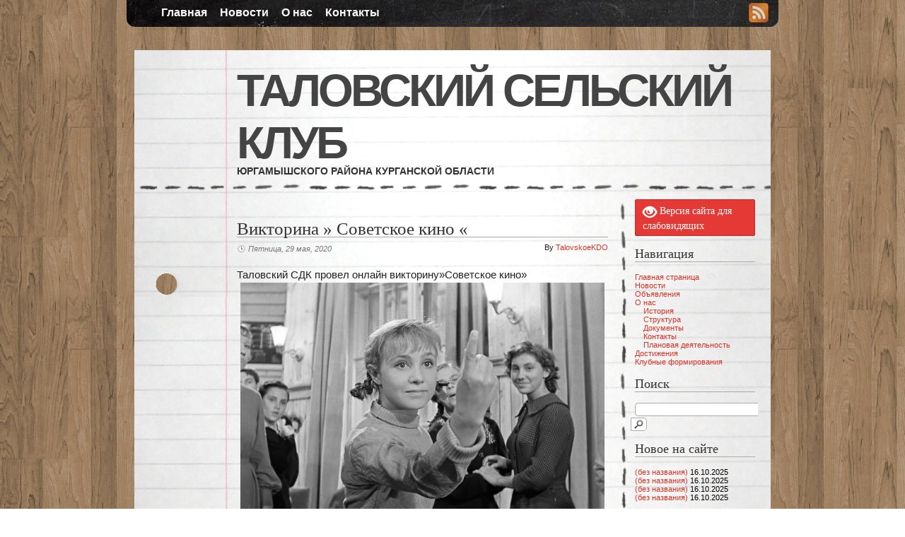

--- FILE ---
content_type: text/html; charset=UTF-8
request_url: http://tal.culturg.ru/2020/05/29/%D0%B2%D0%B8%D0%BA%D1%82%D0%BE%D1%80%D0%B8%D0%BD%D0%B0-%D1%81%D0%BE%D0%B2%D0%B5%D1%82%D1%81%D0%BA%D0%BE%D0%B5-%D0%BA%D0%B8%D0%BD%D0%BE/
body_size: 31432
content:
<!DOCTYPE html>
<html lang="ru-RU">

<head profile="http://gmpg.org/xfn/11">
<meta charset="UTF-8" />

<title>Таловский сельский клуб &raquo; Викторина &#187; Советское кино &#171;</title>


<!-- leave this for stats please -->
<link rel="shortcut icon" type="image/x-icon" href="http://tal.culturg.ru/wp-content/themes/desk/favicon.ico" />
<link href="http://tal.culturg.ru/wp-content/themes/desk/style.css" media="screen" rel="stylesheet" type="text/css" />



		
	
<meta name='robots' content='max-image-preview:large' />
	<style>img:is([sizes="auto" i], [sizes^="auto," i]) { contain-intrinsic-size: 3000px 1500px }</style>
	<link rel="alternate" type="application/rss+xml" title="Таловский сельский клуб &raquo; Лента" href="http://tal.culturg.ru/feed/" />
<link rel="alternate" type="application/rss+xml" title="Таловский сельский клуб &raquo; Лента комментариев" href="http://tal.culturg.ru/comments/feed/" />
<script type="text/javascript">
/* <![CDATA[ */
window._wpemojiSettings = {"baseUrl":"https:\/\/s.w.org\/images\/core\/emoji\/16.0.1\/72x72\/","ext":".png","svgUrl":"https:\/\/s.w.org\/images\/core\/emoji\/16.0.1\/svg\/","svgExt":".svg","source":{"concatemoji":"http:\/\/tal.culturg.ru\/wp-includes\/js\/wp-emoji-release.min.js?ver=6.8.3"}};
/*! This file is auto-generated */
!function(s,n){var o,i,e;function c(e){try{var t={supportTests:e,timestamp:(new Date).valueOf()};sessionStorage.setItem(o,JSON.stringify(t))}catch(e){}}function p(e,t,n){e.clearRect(0,0,e.canvas.width,e.canvas.height),e.fillText(t,0,0);var t=new Uint32Array(e.getImageData(0,0,e.canvas.width,e.canvas.height).data),a=(e.clearRect(0,0,e.canvas.width,e.canvas.height),e.fillText(n,0,0),new Uint32Array(e.getImageData(0,0,e.canvas.width,e.canvas.height).data));return t.every(function(e,t){return e===a[t]})}function u(e,t){e.clearRect(0,0,e.canvas.width,e.canvas.height),e.fillText(t,0,0);for(var n=e.getImageData(16,16,1,1),a=0;a<n.data.length;a++)if(0!==n.data[a])return!1;return!0}function f(e,t,n,a){switch(t){case"flag":return n(e,"\ud83c\udff3\ufe0f\u200d\u26a7\ufe0f","\ud83c\udff3\ufe0f\u200b\u26a7\ufe0f")?!1:!n(e,"\ud83c\udde8\ud83c\uddf6","\ud83c\udde8\u200b\ud83c\uddf6")&&!n(e,"\ud83c\udff4\udb40\udc67\udb40\udc62\udb40\udc65\udb40\udc6e\udb40\udc67\udb40\udc7f","\ud83c\udff4\u200b\udb40\udc67\u200b\udb40\udc62\u200b\udb40\udc65\u200b\udb40\udc6e\u200b\udb40\udc67\u200b\udb40\udc7f");case"emoji":return!a(e,"\ud83e\udedf")}return!1}function g(e,t,n,a){var r="undefined"!=typeof WorkerGlobalScope&&self instanceof WorkerGlobalScope?new OffscreenCanvas(300,150):s.createElement("canvas"),o=r.getContext("2d",{willReadFrequently:!0}),i=(o.textBaseline="top",o.font="600 32px Arial",{});return e.forEach(function(e){i[e]=t(o,e,n,a)}),i}function t(e){var t=s.createElement("script");t.src=e,t.defer=!0,s.head.appendChild(t)}"undefined"!=typeof Promise&&(o="wpEmojiSettingsSupports",i=["flag","emoji"],n.supports={everything:!0,everythingExceptFlag:!0},e=new Promise(function(e){s.addEventListener("DOMContentLoaded",e,{once:!0})}),new Promise(function(t){var n=function(){try{var e=JSON.parse(sessionStorage.getItem(o));if("object"==typeof e&&"number"==typeof e.timestamp&&(new Date).valueOf()<e.timestamp+604800&&"object"==typeof e.supportTests)return e.supportTests}catch(e){}return null}();if(!n){if("undefined"!=typeof Worker&&"undefined"!=typeof OffscreenCanvas&&"undefined"!=typeof URL&&URL.createObjectURL&&"undefined"!=typeof Blob)try{var e="postMessage("+g.toString()+"("+[JSON.stringify(i),f.toString(),p.toString(),u.toString()].join(",")+"));",a=new Blob([e],{type:"text/javascript"}),r=new Worker(URL.createObjectURL(a),{name:"wpTestEmojiSupports"});return void(r.onmessage=function(e){c(n=e.data),r.terminate(),t(n)})}catch(e){}c(n=g(i,f,p,u))}t(n)}).then(function(e){for(var t in e)n.supports[t]=e[t],n.supports.everything=n.supports.everything&&n.supports[t],"flag"!==t&&(n.supports.everythingExceptFlag=n.supports.everythingExceptFlag&&n.supports[t]);n.supports.everythingExceptFlag=n.supports.everythingExceptFlag&&!n.supports.flag,n.DOMReady=!1,n.readyCallback=function(){n.DOMReady=!0}}).then(function(){return e}).then(function(){var e;n.supports.everything||(n.readyCallback(),(e=n.source||{}).concatemoji?t(e.concatemoji):e.wpemoji&&e.twemoji&&(t(e.twemoji),t(e.wpemoji)))}))}((window,document),window._wpemojiSettings);
/* ]]> */
</script>
<style id='wp-emoji-styles-inline-css' type='text/css'>

	img.wp-smiley, img.emoji {
		display: inline !important;
		border: none !important;
		box-shadow: none !important;
		height: 1em !important;
		width: 1em !important;
		margin: 0 0.07em !important;
		vertical-align: -0.1em !important;
		background: none !important;
		padding: 0 !important;
	}
</style>
<link rel='stylesheet' id='wp-block-library-css' href='http://tal.culturg.ru/wp-includes/css/dist/block-library/style.min.css?ver=6.8.3' type='text/css' media='all' />
<style id='classic-theme-styles-inline-css' type='text/css'>
/*! This file is auto-generated */
.wp-block-button__link{color:#fff;background-color:#32373c;border-radius:9999px;box-shadow:none;text-decoration:none;padding:calc(.667em + 2px) calc(1.333em + 2px);font-size:1.125em}.wp-block-file__button{background:#32373c;color:#fff;text-decoration:none}
</style>
<style id='global-styles-inline-css' type='text/css'>
:root{--wp--preset--aspect-ratio--square: 1;--wp--preset--aspect-ratio--4-3: 4/3;--wp--preset--aspect-ratio--3-4: 3/4;--wp--preset--aspect-ratio--3-2: 3/2;--wp--preset--aspect-ratio--2-3: 2/3;--wp--preset--aspect-ratio--16-9: 16/9;--wp--preset--aspect-ratio--9-16: 9/16;--wp--preset--color--black: #000000;--wp--preset--color--cyan-bluish-gray: #abb8c3;--wp--preset--color--white: #ffffff;--wp--preset--color--pale-pink: #f78da7;--wp--preset--color--vivid-red: #cf2e2e;--wp--preset--color--luminous-vivid-orange: #ff6900;--wp--preset--color--luminous-vivid-amber: #fcb900;--wp--preset--color--light-green-cyan: #7bdcb5;--wp--preset--color--vivid-green-cyan: #00d084;--wp--preset--color--pale-cyan-blue: #8ed1fc;--wp--preset--color--vivid-cyan-blue: #0693e3;--wp--preset--color--vivid-purple: #9b51e0;--wp--preset--gradient--vivid-cyan-blue-to-vivid-purple: linear-gradient(135deg,rgba(6,147,227,1) 0%,rgb(155,81,224) 100%);--wp--preset--gradient--light-green-cyan-to-vivid-green-cyan: linear-gradient(135deg,rgb(122,220,180) 0%,rgb(0,208,130) 100%);--wp--preset--gradient--luminous-vivid-amber-to-luminous-vivid-orange: linear-gradient(135deg,rgba(252,185,0,1) 0%,rgba(255,105,0,1) 100%);--wp--preset--gradient--luminous-vivid-orange-to-vivid-red: linear-gradient(135deg,rgba(255,105,0,1) 0%,rgb(207,46,46) 100%);--wp--preset--gradient--very-light-gray-to-cyan-bluish-gray: linear-gradient(135deg,rgb(238,238,238) 0%,rgb(169,184,195) 100%);--wp--preset--gradient--cool-to-warm-spectrum: linear-gradient(135deg,rgb(74,234,220) 0%,rgb(151,120,209) 20%,rgb(207,42,186) 40%,rgb(238,44,130) 60%,rgb(251,105,98) 80%,rgb(254,248,76) 100%);--wp--preset--gradient--blush-light-purple: linear-gradient(135deg,rgb(255,206,236) 0%,rgb(152,150,240) 100%);--wp--preset--gradient--blush-bordeaux: linear-gradient(135deg,rgb(254,205,165) 0%,rgb(254,45,45) 50%,rgb(107,0,62) 100%);--wp--preset--gradient--luminous-dusk: linear-gradient(135deg,rgb(255,203,112) 0%,rgb(199,81,192) 50%,rgb(65,88,208) 100%);--wp--preset--gradient--pale-ocean: linear-gradient(135deg,rgb(255,245,203) 0%,rgb(182,227,212) 50%,rgb(51,167,181) 100%);--wp--preset--gradient--electric-grass: linear-gradient(135deg,rgb(202,248,128) 0%,rgb(113,206,126) 100%);--wp--preset--gradient--midnight: linear-gradient(135deg,rgb(2,3,129) 0%,rgb(40,116,252) 100%);--wp--preset--font-size--small: 13px;--wp--preset--font-size--medium: 20px;--wp--preset--font-size--large: 36px;--wp--preset--font-size--x-large: 42px;--wp--preset--spacing--20: 0.44rem;--wp--preset--spacing--30: 0.67rem;--wp--preset--spacing--40: 1rem;--wp--preset--spacing--50: 1.5rem;--wp--preset--spacing--60: 2.25rem;--wp--preset--spacing--70: 3.38rem;--wp--preset--spacing--80: 5.06rem;--wp--preset--shadow--natural: 6px 6px 9px rgba(0, 0, 0, 0.2);--wp--preset--shadow--deep: 12px 12px 50px rgba(0, 0, 0, 0.4);--wp--preset--shadow--sharp: 6px 6px 0px rgba(0, 0, 0, 0.2);--wp--preset--shadow--outlined: 6px 6px 0px -3px rgba(255, 255, 255, 1), 6px 6px rgba(0, 0, 0, 1);--wp--preset--shadow--crisp: 6px 6px 0px rgba(0, 0, 0, 1);}:where(.is-layout-flex){gap: 0.5em;}:where(.is-layout-grid){gap: 0.5em;}body .is-layout-flex{display: flex;}.is-layout-flex{flex-wrap: wrap;align-items: center;}.is-layout-flex > :is(*, div){margin: 0;}body .is-layout-grid{display: grid;}.is-layout-grid > :is(*, div){margin: 0;}:where(.wp-block-columns.is-layout-flex){gap: 2em;}:where(.wp-block-columns.is-layout-grid){gap: 2em;}:where(.wp-block-post-template.is-layout-flex){gap: 1.25em;}:where(.wp-block-post-template.is-layout-grid){gap: 1.25em;}.has-black-color{color: var(--wp--preset--color--black) !important;}.has-cyan-bluish-gray-color{color: var(--wp--preset--color--cyan-bluish-gray) !important;}.has-white-color{color: var(--wp--preset--color--white) !important;}.has-pale-pink-color{color: var(--wp--preset--color--pale-pink) !important;}.has-vivid-red-color{color: var(--wp--preset--color--vivid-red) !important;}.has-luminous-vivid-orange-color{color: var(--wp--preset--color--luminous-vivid-orange) !important;}.has-luminous-vivid-amber-color{color: var(--wp--preset--color--luminous-vivid-amber) !important;}.has-light-green-cyan-color{color: var(--wp--preset--color--light-green-cyan) !important;}.has-vivid-green-cyan-color{color: var(--wp--preset--color--vivid-green-cyan) !important;}.has-pale-cyan-blue-color{color: var(--wp--preset--color--pale-cyan-blue) !important;}.has-vivid-cyan-blue-color{color: var(--wp--preset--color--vivid-cyan-blue) !important;}.has-vivid-purple-color{color: var(--wp--preset--color--vivid-purple) !important;}.has-black-background-color{background-color: var(--wp--preset--color--black) !important;}.has-cyan-bluish-gray-background-color{background-color: var(--wp--preset--color--cyan-bluish-gray) !important;}.has-white-background-color{background-color: var(--wp--preset--color--white) !important;}.has-pale-pink-background-color{background-color: var(--wp--preset--color--pale-pink) !important;}.has-vivid-red-background-color{background-color: var(--wp--preset--color--vivid-red) !important;}.has-luminous-vivid-orange-background-color{background-color: var(--wp--preset--color--luminous-vivid-orange) !important;}.has-luminous-vivid-amber-background-color{background-color: var(--wp--preset--color--luminous-vivid-amber) !important;}.has-light-green-cyan-background-color{background-color: var(--wp--preset--color--light-green-cyan) !important;}.has-vivid-green-cyan-background-color{background-color: var(--wp--preset--color--vivid-green-cyan) !important;}.has-pale-cyan-blue-background-color{background-color: var(--wp--preset--color--pale-cyan-blue) !important;}.has-vivid-cyan-blue-background-color{background-color: var(--wp--preset--color--vivid-cyan-blue) !important;}.has-vivid-purple-background-color{background-color: var(--wp--preset--color--vivid-purple) !important;}.has-black-border-color{border-color: var(--wp--preset--color--black) !important;}.has-cyan-bluish-gray-border-color{border-color: var(--wp--preset--color--cyan-bluish-gray) !important;}.has-white-border-color{border-color: var(--wp--preset--color--white) !important;}.has-pale-pink-border-color{border-color: var(--wp--preset--color--pale-pink) !important;}.has-vivid-red-border-color{border-color: var(--wp--preset--color--vivid-red) !important;}.has-luminous-vivid-orange-border-color{border-color: var(--wp--preset--color--luminous-vivid-orange) !important;}.has-luminous-vivid-amber-border-color{border-color: var(--wp--preset--color--luminous-vivid-amber) !important;}.has-light-green-cyan-border-color{border-color: var(--wp--preset--color--light-green-cyan) !important;}.has-vivid-green-cyan-border-color{border-color: var(--wp--preset--color--vivid-green-cyan) !important;}.has-pale-cyan-blue-border-color{border-color: var(--wp--preset--color--pale-cyan-blue) !important;}.has-vivid-cyan-blue-border-color{border-color: var(--wp--preset--color--vivid-cyan-blue) !important;}.has-vivid-purple-border-color{border-color: var(--wp--preset--color--vivid-purple) !important;}.has-vivid-cyan-blue-to-vivid-purple-gradient-background{background: var(--wp--preset--gradient--vivid-cyan-blue-to-vivid-purple) !important;}.has-light-green-cyan-to-vivid-green-cyan-gradient-background{background: var(--wp--preset--gradient--light-green-cyan-to-vivid-green-cyan) !important;}.has-luminous-vivid-amber-to-luminous-vivid-orange-gradient-background{background: var(--wp--preset--gradient--luminous-vivid-amber-to-luminous-vivid-orange) !important;}.has-luminous-vivid-orange-to-vivid-red-gradient-background{background: var(--wp--preset--gradient--luminous-vivid-orange-to-vivid-red) !important;}.has-very-light-gray-to-cyan-bluish-gray-gradient-background{background: var(--wp--preset--gradient--very-light-gray-to-cyan-bluish-gray) !important;}.has-cool-to-warm-spectrum-gradient-background{background: var(--wp--preset--gradient--cool-to-warm-spectrum) !important;}.has-blush-light-purple-gradient-background{background: var(--wp--preset--gradient--blush-light-purple) !important;}.has-blush-bordeaux-gradient-background{background: var(--wp--preset--gradient--blush-bordeaux) !important;}.has-luminous-dusk-gradient-background{background: var(--wp--preset--gradient--luminous-dusk) !important;}.has-pale-ocean-gradient-background{background: var(--wp--preset--gradient--pale-ocean) !important;}.has-electric-grass-gradient-background{background: var(--wp--preset--gradient--electric-grass) !important;}.has-midnight-gradient-background{background: var(--wp--preset--gradient--midnight) !important;}.has-small-font-size{font-size: var(--wp--preset--font-size--small) !important;}.has-medium-font-size{font-size: var(--wp--preset--font-size--medium) !important;}.has-large-font-size{font-size: var(--wp--preset--font-size--large) !important;}.has-x-large-font-size{font-size: var(--wp--preset--font-size--x-large) !important;}
:where(.wp-block-post-template.is-layout-flex){gap: 1.25em;}:where(.wp-block-post-template.is-layout-grid){gap: 1.25em;}
:where(.wp-block-columns.is-layout-flex){gap: 2em;}:where(.wp-block-columns.is-layout-grid){gap: 2em;}
:root :where(.wp-block-pullquote){font-size: 1.5em;line-height: 1.6;}
</style>
<link rel='stylesheet' id='bvi-default-css' href='http://tal.culturg.ru/wp-content/plugins/button-visually-impaired/assets/css/bvi.min.css?ver=1.0.6' type='text/css' media='all' />
<style id='bvi-default-inline-css' type='text/css'>

        .bvi-button .bvi-panel-open {
            color: #ffffff !important;
        }
		.bvi-button a {
			background-color: #e53935;
			color: #ffffff;
			border: 1px solid #b72e2a;
			border-radius: 2px;
			padding: 5px 10px;
			display: inline-block;
			font-size: 14px;
			text-decoration: none;
			font-weight: 500;
			vertical-align: middle;
		}
		.bvi-button a:link {
		    color: #ffffff;
		    text-decoration: none;
		}
		.bvi-button a:visited {
		    color: #ffffff;
		    text-decoration: none;
		}
		.bvi-button a:hover {
			color: #ffffff;
		    text-decoration: none;
		}
		.bvi-button a:active {
			color: #ffffff;
		    text-decoration: none;
		}
		.bvi-glyphicon-eye {
		    font-size: 20px;
		}
		
</style>
<script type="text/javascript" src="http://tal.culturg.ru/wp-includes/js/jquery/jquery.min.js?ver=3.7.1" id="jquery-core-js"></script>
<script type="text/javascript" src="http://tal.culturg.ru/wp-includes/js/jquery/jquery-migrate.min.js?ver=3.4.1" id="jquery-migrate-js"></script>
<link rel="https://api.w.org/" href="http://tal.culturg.ru/wp-json/" /><link rel="alternate" title="JSON" type="application/json" href="http://tal.culturg.ru/wp-json/wp/v2/posts/1276" /><link rel="EditURI" type="application/rsd+xml" title="RSD" href="http://tal.culturg.ru/xmlrpc.php?rsd" />
<meta name="generator" content="WordPress 6.8.3" />
<link rel="canonical" href="http://tal.culturg.ru/2020/05/29/%d0%b2%d0%b8%d0%ba%d1%82%d0%be%d1%80%d0%b8%d0%bd%d0%b0-%d1%81%d0%be%d0%b2%d0%b5%d1%82%d1%81%d0%ba%d0%be%d0%b5-%d0%ba%d0%b8%d0%bd%d0%be/" />
<link rel='shortlink' href='http://tal.culturg.ru/?p=1276' />
<link rel="alternate" title="oEmbed (JSON)" type="application/json+oembed" href="http://tal.culturg.ru/wp-json/oembed/1.0/embed?url=http%3A%2F%2Ftal.culturg.ru%2F2020%2F05%2F29%2F%25d0%25b2%25d0%25b8%25d0%25ba%25d1%2582%25d0%25be%25d1%2580%25d0%25b8%25d0%25bd%25d0%25b0-%25d1%2581%25d0%25be%25d0%25b2%25d0%25b5%25d1%2582%25d1%2581%25d0%25ba%25d0%25be%25d0%25b5-%25d0%25ba%25d0%25b8%25d0%25bd%25d0%25be%2F" />
<link rel="alternate" title="oEmbed (XML)" type="text/xml+oembed" href="http://tal.culturg.ru/wp-json/oembed/1.0/embed?url=http%3A%2F%2Ftal.culturg.ru%2F2020%2F05%2F29%2F%25d0%25b2%25d0%25b8%25d0%25ba%25d1%2582%25d0%25be%25d1%2580%25d0%25b8%25d0%25bd%25d0%25b0-%25d1%2581%25d0%25be%25d0%25b2%25d0%25b5%25d1%2582%25d1%2581%25d0%25ba%25d0%25be%25d0%25b5-%25d0%25ba%25d0%25b8%25d0%25bd%25d0%25be%2F&#038;format=xml" />
</head>
<body class="wp-singular post-template-default single single-post postid-1276 single-format-standard wp-theme-desk">


<div id="container">
<div id="navdiv">


		
					<div id="navdiv2" class="menu-%d0%b2%d0%b5%d1%80%d1%85%d0%bd%d0%b5%d0%b5-%d0%bc%d0%b5%d0%bd%d1%8e-container"><ul id="menu-%d0%b2%d0%b5%d1%80%d1%85%d0%bd%d0%b5%d0%b5-%d0%bc%d0%b5%d0%bd%d1%8e" class="nav"><li id="menu-item-18" class="menu-item menu-item-type-custom menu-item-object-custom menu-item-home menu-item-18"><a href="http://tal.culturg.ru/">Главная</a></li>
<li id="menu-item-212" class="menu-item menu-item-type-taxonomy menu-item-object-category current-post-ancestor current-menu-parent current-post-parent menu-item-212"><a href="http://tal.culturg.ru/category/news/">Новости</a></li>
<li id="menu-item-19" class="menu-item menu-item-type-post_type menu-item-object-page menu-item-19"><a href="http://tal.culturg.ru/%d0%be-%d0%bd%d0%b0%d1%81/">О нас</a></li>
<li id="menu-item-21" class="menu-item menu-item-type-post_type menu-item-object-page menu-item-21"><a href="http://tal.culturg.ru/%d0%ba%d0%be%d0%bd%d1%82%d0%b0%d0%ba%d1%82%d1%8b/">Контакты</a></li>
</ul></div>
		<div id="rss">
	
		<a href="http://tal.culturg.ru/feed/rss/" title="rss feed"><img alt="feed icon" height="28" src="http://tal.culturg.ru/wp-content/themes/desk/images/feed-icon.png" width="28" /></a>
	</div><!-- /rss --> 	<div class="clear"></div><!-- /clear -->
<!-- /navwrap -->
</div><!-- /navdiv -->

<div class="push"></div>

<div id="wrapper">
	<div id="header">
		
		<h1><a href="http://tal.culturg.ru">Таловский сельский клуб</a></h1>
		<h2>Юргамышского района Курганской области</h2>
		
		</div>
	<div id="content">
<div id="post">
		<div id="post-1276" class="post-1276 post type-post status-publish format-standard hentry category-news">
		<div class="posthead">
			<h2>Викторина &#187; Советское кино &#171;			</h2><p class="postauthor">By <a href="http://tal.culturg.ru/author/talovskoekdo/" title="Записи TalovskoeKDO" rel="author">TalovskoeKDO</a></p>
			<div class="dater">
				Пятница, 29 мая, 2020</div>
		</div>
		<div class="entry">
						<p>Таловский СДК провел онлайн викторину&#187;Советское кино&#187;<img fetchpriority="high" decoding="async" class="aligncenter size-full wp-image-1277" src="http://tal.culturg.ru/wp-content/uploads/2020/05/s1200-3.jpg" alt="" width="1200" height="814" srcset="http://tal.culturg.ru/wp-content/uploads/2020/05/s1200-3.jpg 1200w, http://tal.culturg.ru/wp-content/uploads/2020/05/s1200-3-300x204.jpg 300w, http://tal.culturg.ru/wp-content/uploads/2020/05/s1200-3-768x521.jpg 768w, http://tal.culturg.ru/wp-content/uploads/2020/05/s1200-3-1024x695.jpg 1024w" sizes="(max-width: 1200px) 100vw, 1200px" /> викторину&#187;Советское кино&#187;<img decoding="async" class="aligncenter size-full wp-image-1279" src="http://tal.culturg.ru/wp-content/uploads/2020/05/s1200-1.jpg" alt="" width="1200" height="920" srcset="http://tal.culturg.ru/wp-content/uploads/2020/05/s1200-1.jpg 1200w, http://tal.culturg.ru/wp-content/uploads/2020/05/s1200-1-300x230.jpg 300w, http://tal.culturg.ru/wp-content/uploads/2020/05/s1200-1-768x589.jpg 768w, http://tal.culturg.ru/wp-content/uploads/2020/05/s1200-1-1024x785.jpg 1024w" sizes="(max-width: 1200px) 100vw, 1200px" /><img decoding="async" class="aligncenter size-full wp-image-1278" src="http://tal.culturg.ru/wp-content/uploads/2020/05/s1200-2.jpg" alt="" width="800" height="608" srcset="http://tal.culturg.ru/wp-content/uploads/2020/05/s1200-2.jpg 800w, http://tal.culturg.ru/wp-content/uploads/2020/05/s1200-2-300x228.jpg 300w, http://tal.culturg.ru/wp-content/uploads/2020/05/s1200-2-768x584.jpg 768w" sizes="(max-width: 800px) 100vw, 800px" /></p>
</div>
			
			<div class="clear"></div>
	</div>
	<p class="postmetadata">	<span class="cats">Posted in <a href="http://tal.culturg.ru/category/news/" rel="category tag">Новости</a></span> | 	<span class="comments"><span>Комментарии<span class="screen-reader-text"> к записи Викторина &#187; Советское кино &#171;</span> отключены</span>	</span></p>
	
			

	
	
	</div>

<div id="sidebar">
		<ul>
<li id="custom_html-3" class="widget_text widget widget_custom_html"><div class="textwidget custom-html-widget"><div class="bvi-button"><a href="#" class="bvi-panel-open"><span class="bvi-glyphicon bvi-glyphicon-eye"></span> Версия сайта для слабовидящих</a></div></div></li>
<li id="nav_menu-7" class="widget widget_nav_menu"><h2 class="widgettitle">Навигация</h2>
<div class="menu-%d0%bd%d0%b0%d0%b2%d0%b8%d0%b3%d0%b0%d1%86%d0%b8%d1%8f-container"><ul id="menu-%d0%bd%d0%b0%d0%b2%d0%b8%d0%b3%d0%b0%d1%86%d0%b8%d1%8f" class="menu"><li id="menu-item-273" class="menu-item menu-item-type-custom menu-item-object-custom menu-item-home menu-item-273"><a href="http://tal.culturg.ru">Главная страница</a></li>
<li id="menu-item-200" class="menu-item menu-item-type-taxonomy menu-item-object-category current-post-ancestor current-menu-parent current-post-parent menu-item-200"><a href="http://tal.culturg.ru/category/news/">Новости</a></li>
<li id="menu-item-383" class="menu-item menu-item-type-taxonomy menu-item-object-category menu-item-383"><a href="http://tal.culturg.ru/category/adme/">Объявления</a></li>
<li id="menu-item-375" class="menu-item menu-item-type-custom menu-item-object-custom menu-item-has-children menu-item-375"><a>О нас</a>
<ul class="sub-menu">
	<li id="menu-item-395" class="menu-item menu-item-type-post_type menu-item-object-page menu-item-395"><a href="http://tal.culturg.ru/%d0%b8%d1%81%d1%82%d0%be%d1%80%d0%b8%d1%8f/">История</a></li>
	<li id="menu-item-398" class="menu-item menu-item-type-post_type menu-item-object-page menu-item-398"><a href="http://tal.culturg.ru/%d1%81%d1%82%d1%80%d1%83%d0%ba%d1%82%d1%83%d1%80%d0%b0-%d0%bc%d0%ba%d1%83%d0%ba-%d1%82%d0%b0%d0%bb%d0%be%d0%b2%d1%81%d0%ba%d0%be%d0%b5-%d0%ba%d0%b4%d0%be/">Структура</a></li>
	<li id="menu-item-201" class="menu-item menu-item-type-taxonomy menu-item-object-category menu-item-201"><a href="http://tal.culturg.ru/category/documents/">Документы</a></li>
	<li id="menu-item-382" class="menu-item menu-item-type-post_type menu-item-object-page menu-item-382"><a href="http://tal.culturg.ru/%d0%ba%d0%be%d0%bd%d1%82%d0%b0%d0%ba%d1%82%d1%8b/">Контакты</a></li>
	<li id="menu-item-385" class="menu-item menu-item-type-taxonomy menu-item-object-category menu-item-385"><a href="http://tal.culturg.ru/category/%d0%bf%d0%bb%d0%b0%d0%bd%d0%be%d0%b2%d0%b0%d1%8f-%d0%b4%d0%b5%d1%8f%d1%82%d0%b5%d0%bb%d1%8c%d0%bd%d0%be%d1%81%d1%82%d1%8c/">Плановая деятельность</a></li>
</ul>
</li>
<li id="menu-item-387" class="menu-item menu-item-type-taxonomy menu-item-object-category menu-item-387"><a href="http://tal.culturg.ru/category/%d0%b4%d0%be%d1%81%d1%82%d0%b8%d0%b6%d0%b5%d0%bd%d0%b8%d1%8f/">Достижения</a></li>
<li id="menu-item-279" class="menu-item menu-item-type-post_type menu-item-object-page menu-item-279"><a href="http://tal.culturg.ru/%d1%80%d0%b5%d0%b6%d0%b8%d0%bc-%d1%80%d0%b0%d0%b1%d0%be%d1%82%d1%8b-%d0%ba%d0%bb%d1%83%d0%b1%d0%bd%d1%8b%d1%85-%d1%84%d0%be%d1%80%d0%bc%d0%b8%d1%80%d0%be%d0%b2%d0%b0%d0%bd%d0%b8%d0%b9/">Клубные формирования</a></li>
</ul></div></li>
<li id="search-8" class="widget widget_search"><h2 class="widgettitle">Поиск</h2>
<form method="get" class="searchform" action="http://tal.culturg.ru" >
	<div>
	<input type="text" value="" name="s" class="s" />
	<input type="submit" class="searchsubmit" value="Search" />
	</div>
	</form>
</li>

		<li id="recent-posts-4" class="widget widget_recent_entries">
		<h2 class="widgettitle">Новое на сайте</h2>

		<ul>
											<li>
					<a href="http://tal.culturg.ru/2025/10/16/2910/">(без названия)</a>
											<span class="post-date">16.10.2025</span>
									</li>
											<li>
					<a href="http://tal.culturg.ru/2025/10/16/2904/">(без названия)</a>
											<span class="post-date">16.10.2025</span>
									</li>
											<li>
					<a href="http://tal.culturg.ru/2025/10/16/2897/">(без названия)</a>
											<span class="post-date">16.10.2025</span>
									</li>
											<li>
					<a href="http://tal.culturg.ru/2025/10/16/2889/">(без названия)</a>
											<span class="post-date">16.10.2025</span>
									</li>
					</ul>

		</li>
<li id="text-3" class="widget widget_text"><h2 class="widgettitle">О сайте</h2>
			<div class="textwidget"><p>На нашем сайте вы сможете найти любую информацию о нашей проведенной работе.И узнаете о новых планируемых мероприятиях.</p>
</div>
		</li>
		</ul>
	
	</div><div class="clear" style="height: 35px">
</div>
</div>
<!-- /Content --></div>
<!-- /Wrapper -->
<div id="footer">
	<div id="gradfoot"></div>
		
	<div id="centfoot">	
	<div id="aligner">
		<ul id="footbar-left" class="footbar"><li></li>
		<li id="text-4" class="widget widget_text"><h4 class="widgettitle">Наш адрес:</h4>			<div class="textwidget"><p>641217, Курганская обл., Юргамышский р-н,<br />
с. Таловка, ул. Центральная, д. 1</p>
<p><strong>Часы работы:</strong><br />
Пн—Чт: 11:00–18:00<br />
Пт—Сб: 21:00–00:00<br />
Вс—Пн: выходной</p>
</div>
		</li>
	
		</ul>
				<ul id="footbar-center" class="footbar"><li></li>
		<li id="media_image-3" class="widget widget_media_image"><a href="https://www.mkrf.ru/"><img width="103" height="85" src="http://tal.culturg.ru/wp-content/uploads/2018/06/mincult.jpg" class="image wp-image-315  attachment-full size-full" alt="" style="max-width: 100%; height: auto;" decoding="async" loading="lazy" /></a></li>
<li id="media_image-4" class="widget widget_media_image"><a href="http://www.kultura.kurganobl.ru/anketa_nok.html"><img width="160" height="85" src="http://tal.culturg.ru/wp-content/uploads/2018/06/nok.jpg" class="image wp-image-316  attachment-full size-full" alt="" style="max-width: 100%; height: auto;" decoding="async" loading="lazy" /></a></li>
<li id="media_image-5" class="widget widget_media_image"><a href="http://pravo.roskultura.ru/"><img width="209" height="85" src="http://tal.culturg.ru/wp-content/uploads/2018/06/pravport.jpg" class="image wp-image-318  attachment-full size-full" alt="" style="max-width: 100%; height: auto;" decoding="async" loading="lazy" /></a></li>
	
		</ul>
	</div>
		<ul id="footbar-right" class="footbar"><li></li>
		<li id="media_image-6" class="widget widget_media_image"><a href="http://chin.culturg.ru/wp-content/uploads/2018/06/gosuslugi.jpg"><img width="83" height="85" src="http://tal.culturg.ru/wp-content/uploads/2018/06/gosuslugi.jpg" class="image wp-image-314  attachment-full size-full" alt="" style="max-width: 100%; height: auto;" decoding="async" loading="lazy" /></a></li>
<li id="media_image-7" class="widget widget_media_image"><a href="http://bus.gov.ru/pub/independentRating/list"><img width="288" height="70" src="http://tal.culturg.ru/wp-content/uploads/2018/06/ocenka.jpg" class="image wp-image-317  attachment-full size-full" alt="" style="max-width: 100%; height: auto;" decoding="async" loading="lazy" /></a></li>
	
		</ul>

		
		<p class="permfooter">
			Desk theme by <a title="Nearfrog Designs"href="http://nearfrog.com/themes/desk">Nearfrog</a>
			 | Valid <a href="http://validator.w3.org/check?uri=http://tal.culturg.ru" title="W3C Page Validator"> xhtml</a>
			 | Powered by <a href="http://wordpress.org" title="Wordpress.org">Wordpress</a></p>
	</div>	
<script type="speculationrules">
{"prefetch":[{"source":"document","where":{"and":[{"href_matches":"\/*"},{"not":{"href_matches":["\/wp-*.php","\/wp-admin\/*","\/wp-content\/uploads\/*","\/wp-content\/*","\/wp-content\/plugins\/*","\/wp-content\/themes\/desk\/*","\/*\\?(.+)"]}},{"not":{"selector_matches":"a[rel~=\"nofollow\"]"}},{"not":{"selector_matches":".no-prefetch, .no-prefetch a"}}]},"eagerness":"conservative"}]}
</script>
<script type="text/javascript" src="http://tal.culturg.ru/wp-includes/js/comment-reply.min.js?ver=6.8.3" id="comment-reply-js" async="async" data-wp-strategy="async"></script>
<script type="text/javascript" src="http://tal.culturg.ru/wp-content/plugins/button-visually-impaired/assets/js/responsivevoice.min.js?ver=1.5.3" id="responsivevoice-js"></script>
<script type="text/javascript" id="bvi-panel-js-extra">
/* <![CDATA[ */
var bvi = {"bvi_setting":{"BviPanel":"1","BviPanelBg":"white","BviPanelFontSize":"12","BviPanelLetterSpacing":"normal","BviPanelLineHeight":"normal","BviPanelImg":"1","BviPanelImgXY":"1","BviPanelReload":"0","BviPanelText":"\u0412\u0435\u0440\u0441\u0438\u044f \u0434\u043b\u044f \u0441\u043b\u0430\u0431\u043e\u0432\u0438\u0434\u044f\u0449\u0438\u0445","BviPanelCloseText":"\u041e\u0431\u044b\u0447\u043d\u0430\u044f \u0432\u0435\u0440\u0441\u0438\u044f \u0441\u0430\u0439\u0442\u0430","BviCloseClassAndId":".hide-screen-fixe","BviFixPanel":"1","BviPlay":"1","BviPanelActive":"0"},"bvi_language":[{"get_locale":"ru_RU","language_text":"1"}]};
/* ]]> */
</script>
<script type="text/javascript" src="http://tal.culturg.ru/wp-content/plugins/button-visually-impaired/assets/js/bvi-init-panel.min.js?ver=0.1" id="bvi-panel-js"></script>
<script type="text/javascript" src="http://tal.culturg.ru/wp-content/plugins/button-visually-impaired/assets/js/bvi.min.js?ver=1.0.6" id="bvi-js-js"></script>
<script type="text/javascript" src="http://tal.culturg.ru/wp-content/plugins/button-visually-impaired/assets/js/js.cookie.min.js?ver=2.1.3" id="bvi-cookie-js"></script>
	
</div>
</div>
<!-- /Container -->


</body>

</html>
